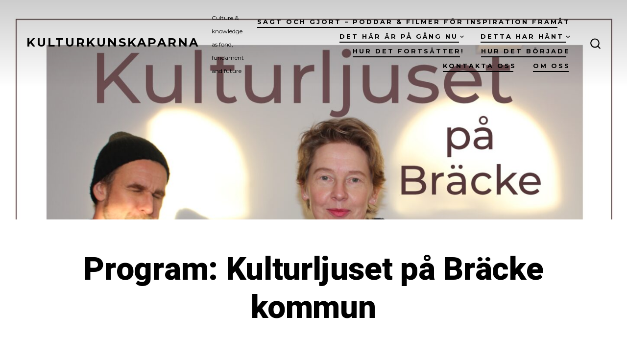

--- FILE ---
content_type: text/html; charset=UTF-8
request_url: http://www.kulturkunskaparna.se/program-kulturljuset-pa-bracke/
body_size: 7126
content:
<!doctype html>
<html lang="sv-SE">
<head>
	<meta charset="UTF-8" />
	<meta name="viewport" content="width=device-width, initial-scale=1" />
	<link rel="profile" href="https://gmpg.org/xfn/11" />
	<title>Program: Kulturljuset på Bräcke kommun &#8211; KULTURKUNSKAPARNA</title>
<meta name='robots' content='max-image-preview:large' />
<link rel='dns-prefetch' href='//fonts.googleapis.com' />
<link rel='dns-prefetch' href='//s.w.org' />
<link rel="alternate" type="application/rss+xml" title="KULTURKUNSKAPARNA &raquo; flöde" href="http://www.kulturkunskaparna.se/feed/" />
<link rel="alternate" type="application/rss+xml" title="KULTURKUNSKAPARNA &raquo; kommentarsflöde" href="http://www.kulturkunskaparna.se/comments/feed/" />
		<script>
			window._wpemojiSettings = {"baseUrl":"https:\/\/s.w.org\/images\/core\/emoji\/13.1.0\/72x72\/","ext":".png","svgUrl":"https:\/\/s.w.org\/images\/core\/emoji\/13.1.0\/svg\/","svgExt":".svg","source":{"concatemoji":"http:\/\/www.kulturkunskaparna.se\/wp-includes\/js\/wp-emoji-release.min.js?ver=5.8.12"}};
			!function(e,a,t){var n,r,o,i=a.createElement("canvas"),p=i.getContext&&i.getContext("2d");function s(e,t){var a=String.fromCharCode;p.clearRect(0,0,i.width,i.height),p.fillText(a.apply(this,e),0,0);e=i.toDataURL();return p.clearRect(0,0,i.width,i.height),p.fillText(a.apply(this,t),0,0),e===i.toDataURL()}function c(e){var t=a.createElement("script");t.src=e,t.defer=t.type="text/javascript",a.getElementsByTagName("head")[0].appendChild(t)}for(o=Array("flag","emoji"),t.supports={everything:!0,everythingExceptFlag:!0},r=0;r<o.length;r++)t.supports[o[r]]=function(e){if(!p||!p.fillText)return!1;switch(p.textBaseline="top",p.font="600 32px Arial",e){case"flag":return s([127987,65039,8205,9895,65039],[127987,65039,8203,9895,65039])?!1:!s([55356,56826,55356,56819],[55356,56826,8203,55356,56819])&&!s([55356,57332,56128,56423,56128,56418,56128,56421,56128,56430,56128,56423,56128,56447],[55356,57332,8203,56128,56423,8203,56128,56418,8203,56128,56421,8203,56128,56430,8203,56128,56423,8203,56128,56447]);case"emoji":return!s([10084,65039,8205,55357,56613],[10084,65039,8203,55357,56613])}return!1}(o[r]),t.supports.everything=t.supports.everything&&t.supports[o[r]],"flag"!==o[r]&&(t.supports.everythingExceptFlag=t.supports.everythingExceptFlag&&t.supports[o[r]]);t.supports.everythingExceptFlag=t.supports.everythingExceptFlag&&!t.supports.flag,t.DOMReady=!1,t.readyCallback=function(){t.DOMReady=!0},t.supports.everything||(n=function(){t.readyCallback()},a.addEventListener?(a.addEventListener("DOMContentLoaded",n,!1),e.addEventListener("load",n,!1)):(e.attachEvent("onload",n),a.attachEvent("onreadystatechange",function(){"complete"===a.readyState&&t.readyCallback()})),(n=t.source||{}).concatemoji?c(n.concatemoji):n.wpemoji&&n.twemoji&&(c(n.twemoji),c(n.wpemoji)))}(window,document,window._wpemojiSettings);
		</script>
		<style>
img.wp-smiley,
img.emoji {
	display: inline !important;
	border: none !important;
	box-shadow: none !important;
	height: 1em !important;
	width: 1em !important;
	margin: 0 .07em !important;
	vertical-align: -0.1em !important;
	background: none !important;
	padding: 0 !important;
}
</style>
	<link rel='stylesheet' id='wp-block-library-css'  href='http://www.kulturkunskaparna.se/wp-includes/css/dist/block-library/style.min.css?ver=5.8.12' media='all' />
<link rel='stylesheet' id='pb-accordion-blocks-style-css'  href='http://www.kulturkunskaparna.se/wp-content/plugins/accordion-blocks/build/index.css?ver=1.4.0' media='all' />
<link rel='stylesheet' id='go-fonts-css'  href='https://fonts.googleapis.com/css?family=Heebo%3A800%2C400%7CFira+Code%3A400%2C400i%2C700%7CMontserrat%3A400%2C700&#038;subset=latin%2Clatin-ext&#038;display=swap&#038;ver=1.4.4' media='all' />
<link rel='stylesheet' id='go-style-css'  href='http://www.kulturkunskaparna.se/wp-content/themes/go/dist/css/style-shared.min.css?ver=1.4.4' media='all' />
<link rel='stylesheet' id='go-design-style-modern-css'  href='http://www.kulturkunskaparna.se/wp-content/themes/go/dist/css/design-styles/style-modern.min.css?ver=1.4.4' media='all' />
<script src='http://www.kulturkunskaparna.se/wp-includes/js/jquery/jquery.min.js?ver=3.6.0' id='jquery-core-js'></script>
<script src='http://www.kulturkunskaparna.se/wp-includes/js/jquery/jquery-migrate.min.js?ver=3.3.2' id='jquery-migrate-js'></script>
<script src='http://www.kulturkunskaparna.se/wp-content/plugins/menu-in-post/js/main-min.js?ver=5.8.12' id='menu_in_post_frontend_script-js'></script>
<link rel="https://api.w.org/" href="http://www.kulturkunskaparna.se/wp-json/" /><link rel="alternate" type="application/json" href="http://www.kulturkunskaparna.se/wp-json/wp/v2/pages/723" /><link rel="EditURI" type="application/rsd+xml" title="RSD" href="http://www.kulturkunskaparna.se/xmlrpc.php?rsd" />
<link rel="wlwmanifest" type="application/wlwmanifest+xml" href="http://www.kulturkunskaparna.se/wp-includes/wlwmanifest.xml" /> 
<meta name="generator" content="WordPress 5.8.12" />
<link rel="canonical" href="http://www.kulturkunskaparna.se/program-kulturljuset-pa-bracke/" />
<link rel='shortlink' href='http://www.kulturkunskaparna.se/?p=723' />
<link rel="alternate" type="application/json+oembed" href="http://www.kulturkunskaparna.se/wp-json/oembed/1.0/embed?url=http%3A%2F%2Fwww.kulturkunskaparna.se%2Fprogram-kulturljuset-pa-bracke%2F" />
<link rel="alternate" type="text/xml+oembed" href="http://www.kulturkunskaparna.se/wp-json/oembed/1.0/embed?url=http%3A%2F%2Fwww.kulturkunskaparna.se%2Fprogram-kulturljuset-pa-bracke%2F&#038;format=xml" />
		<style>
			:root {
				--go--color--white: hsl(0, 0%, 100%);
									--go--color--primary: hsl(336, 78%, 43%);
				
									--go--color--secondary: hsl(340, 82%, 59%);
				
									--go--color--tertiary: hsl(340, 80%, 94%);
				
									--go--color--background: hsl(0, 0%, 100%);
				
				
				
				
				
				
				
									--go-logo--max-width: 100px;
				
									--go-logo-mobile--max-width: 100px;
				
									--go--viewport-basis: 950;
				
				
				
				
				
							}

			.has-primary-to-secondary-gradient-background {
				background: -webkit-linear-gradient(135deg, var(--go--color--primary) 0%, var(--go--color--secondary) 100%);
				background: -o-linear-gradient(135deg, var(--go--color--primary) 0%, var(--go--color--secondary) 100%);
				background: linear-gradient(135deg, var(--go--color--primary) 0%, var(--go--color--secondary) 100%);
			}

			.has-primary-to-tertiary-gradient-background {
				background: -webkit-linear-gradient(135deg, var(--go--color--primary) 0%, var(--go--color--tertiary) 100%);
				background: -o-linear-gradient(135deg, var(--go--color--primary) 0%, var(--go--color--tertiary) 100%);
				background: linear-gradient(135deg, var(--go--color--primary) 0%, var(--go--color--tertiary) 100%);
			}

			.has-primary-to-background-gradient-background {
				background: -webkit-linear-gradient(135deg, var(--go--color--primary) 0%, var(--go--color--background) 100%);
				background: -o-linear-gradient(135deg, var(--go--color--primary) 0%, var(--go--color--background) 100%);
				background: linear-gradient(135deg, var(--go--color--primary) 0%, var(--go--color--background) 100%);
			}

			.has-secondary-to-tertiary-gradient-background {
				background: -webkit-linear-gradient(135deg, var(--go--color--secondary) 0%, var(--go--color--tertiary) 100%);
				background: -o-linear-gradient(135deg, var(--go--color--secondary) 0%, var(--go--color--tertiary) 100%);
				background: linear-gradient(135deg, var(--go--color--secondary) 0%, var(--go--color--tertiary) 100%);
			}
		</style>
	<style id="custom-background-css">
body.custom-background { background-color: #ffffff; }
</style>
	</head>

<body
		class="page-template-default page page-id-723 custom-background wp-embed-responsive is-style-modern has-header-1 has-footer-1 has-page-titles has-featured-image singular"
>

	
	<div id="page" class="site">

		<a class="skip-link screen-reader-text" href="#site-content">Hoppa till innehåll</a>

		<header id="site-header" class="site-header header relative " role="banner" itemscope itemtype="http://schema.org/WPHeader">

			<div class="header__inner flex items-center justify-between h-inherit w-full relative">

				<div class="header__extras">
					
	<button
		id="header__search-toggle"
		class="header__search-toggle"
		data-toggle-target=".search-modal"
		data-set-focus=".search-modal .search-form__input"
		type="button"
		aria-controls="js-site-search"
			>
		<div class="search-toggle-icon">
			<svg height="24" viewBox="0 0 24 24" width="24" xmlns="http://www.w3.org/2000/svg"><path d="m23.4519591 21.9382074-4.3609756-4.3609756c3.3365853-4.1560976 3.0146341-10.30243902-.7902439-14.07804878-1.9902439-1.9902439-4.6536586-3.10243902-7.492683-3.10243902-2.83902435 0-5.47317069 1.11219512-7.49268289 3.10243902-1.9902439 1.9902439-3.10243902 4.65365854-3.10243902 7.49268288 0 2.8390244 1.11219512 5.4731708 3.10243902 7.492683 1.99024391 1.9902439 4.65365854 3.102439 7.49268289 3.102439 2.4 0 4.7414635-.8195122 6.6146342-2.3121951l4.3609756 4.3609756c.2341463.2341463.5268293.3512195.8195122.3512195.3219512 0 .6146341-.1170732.8195122-.3512195.4682927-.497561.4682927-1.2292683.0292683-1.697561zm-4.3983006-11.1382074c0 2.195122-.8487805 4.2731707-2.4 5.8243902-1.5512195 1.5512196-3.6292683 2.4-5.8243902 2.4-2.19512196 0-4.27317074-.8487804-5.82439025-2.4-1.55121951-1.5512195-2.4-3.6292682-2.4-5.8243902 0-2.19512195.84878049-4.27317073 2.4-5.82439024 1.55121951-1.55121952 3.62926829-2.4 5.82439025-2.4 2.1951219 0 4.2731707.84878048 5.8243902 2.4 1.5512195 1.55121951 2.4 3.62926829 2.4 5.82439024z" /></svg>
		</div>
		<span class="screen-reader-text">Slå på/av sök</span>
	</button>

										</div>

				<div class="header__title-nav flex items-center flex-nowrap">

					<div class="header__titles lg:flex items-center" itemscope itemtype="http://schema.org/Organization"><a class="display-inline-block no-underline" href="http://www.kulturkunskaparna.se/" itemprop="url"><span class="site-title">KULTURKUNSKAPARNA</span></a><span class="site-description display-none sm:display-block relative text-sm">Culture &amp; knowledge as fond, fundament and future</span></div>
					
						<nav id="header__navigation" class="header__navigation" aria-label="Horisontell" role="navigation" itemscope itemtype="http://schema.org/SiteNavigationElement">

							<div class="header__navigation-inner">
								<div class="menu-toppmeny-container"><ul id="menu-toppmeny" class="primary-menu list-reset"><li id="menu-item-1109" class="menu-item menu-item-type-post_type menu-item-object-page menu-item-1109"><a href="http://www.kulturkunskaparna.se/sagt-och-gjort-poddar-filmer-for-inspiration-framat/">Sagt och gjort – poddar &#038; filmer för inspiration framåt</a></li>
<li id="menu-item-919" class="menu-item menu-item-type-post_type menu-item-object-page menu-item-has-children menu-item-919"><a href="http://www.kulturkunskaparna.se/detta-ar-pa-gang/">Det här är på gång nu<svg role="img" viewBox="0 0 10 6" xmlns="http://www.w3.org/2000/svg"><path d="M1 1l4 4 4-4" stroke="currentColor" stroke-width="1.5" fill="none" fill-rule="evenodd" stroke-linecap="square" /></svg>
</a>
<ul class="sub-menu">
	<li id="menu-item-1097" class="menu-item menu-item-type-post_type menu-item-object-page menu-item-1097"><a href="http://www.kulturkunskaparna.se/dansdag-i-gimdalen-kurser-och-oppen-socialdans/">Dansdag i Gimdalen – kurser och öppen socialdans</a></li>
	<li id="menu-item-1098" class="menu-item menu-item-type-post_type menu-item-object-page menu-item-1098"><a href="http://www.kulturkunskaparna.se/portatt-i-ladan/">Porträtt i ladan</a></li>
	<li id="menu-item-1069" class="menu-item menu-item-type-post_type menu-item-object-page menu-item-1069"><a href="http://www.kulturkunskaparna.se/vad-star-pa-spel-2025/">Vad står på spel?                                      1 sept 2025</a></li>
</ul>
</li>
<li id="menu-item-42" class="menu-item menu-item-type-post_type menu-item-object-page menu-item-has-children menu-item-42"><a href="http://www.kulturkunskaparna.se/evenemang/">Detta har hänt<svg role="img" viewBox="0 0 10 6" xmlns="http://www.w3.org/2000/svg"><path d="M1 1l4 4 4-4" stroke="currentColor" stroke-width="1.5" fill="none" fill-rule="evenodd" stroke-linecap="square" /></svg>
</a>
<ul class="sub-menu">
	<li id="menu-item-968" class="menu-item menu-item-type-post_type menu-item-object-page menu-item-has-children menu-item-968"><a href="http://www.kulturkunskaparna.se/vad-star-pa-spel-2-sept-2024-i-husa/">Vad står på spel?                                      2 sept 2024 i Huså</a>
	<ul class="sub-menu">
		<li id="menu-item-991" class="menu-item menu-item-type-post_type menu-item-object-page menu-item-991"><a href="http://www.kulturkunskaparna.se/scensamtalare-2-sept/">Scensamtalare</a></li>
		<li id="menu-item-963" class="menu-item menu-item-type-post_type menu-item-object-page menu-item-963"><a href="http://www.kulturkunskaparna.se/program-2-sept-2024/">Program</a></li>
		<li id="menu-item-961" class="menu-item menu-item-type-post_type menu-item-object-page menu-item-961"><a href="http://www.kulturkunskaparna.se/anmalan-biljetter/">Anmälan</a></li>
		<li id="menu-item-974" class="menu-item menu-item-type-post_type menu-item-object-page menu-item-974"><a href="http://www.kulturkunskaparna.se/hitta-till-husa/">Hitta till Huså</a></li>
		<li id="menu-item-973" class="menu-item menu-item-type-post_type menu-item-object-page menu-item-973"><a href="http://www.kulturkunskaparna.se/allman-information-vad-star-pa-spel-husa-2022/">Allmän information</a></li>
	</ul>
</li>
</ul>
</li>
<li id="menu-item-780" class="menu-item menu-item-type-post_type menu-item-object-page menu-item-780"><a href="http://www.kulturkunskaparna.se/hur-det-fortsatter/">Hur det fortsätter!</a></li>
<li id="menu-item-779" class="menu-item menu-item-type-post_type menu-item-object-page menu-item-779"><a href="http://www.kulturkunskaparna.se/hur-det-borjade/">Hur det började</a></li>
<li id="menu-item-21" class="menu-item menu-item-type-post_type menu-item-object-page menu-item-21"><a href="http://www.kulturkunskaparna.se/kontakta-oss/">Kontakta oss</a></li>
<li id="menu-item-19" class="menu-item menu-item-type-post_type menu-item-object-page menu-item-19"><a href="http://www.kulturkunskaparna.se/om-oss/">Om oss</a></li>
</ul></div>							</div>

						</nav>

					
				</div>

				
	<div class="header__nav-toggle">
		<button
			id="nav-toggle"
			class="nav-toggle"
			type="button"
			aria-controls="header__navigation"
					>
			<div class="nav-toggle-icon">
				<svg role="img" viewBox="0 0 24 24" xmlns="http://www.w3.org/2000/svg"><path d="m3.23076923 15.4615385c-1.78430492 0-3.23076923-1.4464647-3.23076923-3.2307693 0-1.7843045 1.44646431-3.2307692 3.23076923-3.2307692s3.23076923 1.4464647 3.23076923 3.2307692c0 1.7843046-1.44646431 3.2307693-3.23076923 3.2307693zm8.76923077 0c-1.7843049 0-3.23076923-1.4464647-3.23076923-3.2307693 0-1.7843045 1.44646433-3.2307692 3.23076923-3.2307692s3.2307692 1.4464647 3.2307692 3.2307692c0 1.7843046-1.4464643 3.2307693-3.2307692 3.2307693zm8.7692308 0c-1.784305 0-3.2307693-1.4464647-3.2307693-3.2307693 0-1.7843045 1.4464643-3.2307692 3.2307693-3.2307692 1.7843049 0 3.2307692 1.4464647 3.2307692 3.2307692 0 1.7843046-1.4464643 3.2307693-3.2307692 3.2307693z" /></svg>
			</div>
			<div class="nav-toggle-icon nav-toggle-icon--close">
				<svg role="img" viewBox="0 0 24 24" xmlns="http://www.w3.org/2000/svg"><path d="m21.2325621 4.63841899c.526819-.52681908.5246494-1.38313114-.0035241-1.9113046l.0438476.04384757c-.5287653-.52876531-1.3869798-.52784878-1.9113046-.00352402l-7.065629 7.06562899c-.1634497.16344977-.4265682.16533585-.591904 0l-7.06562901-7.06562899c-.52681908-.52681907-1.38313114-.52464944-1.9113046.00352402l.04384757-.04384757c-.52876531.52876532-.52784878 1.38697983-.00352402 1.9113046l7.06562899 7.06562901c.16344977.1634497.16533585.4265682 0 .591904l-7.06562899 7.065629c-.52681907.5268191-.52464944 1.3831311.00352402 1.9113046l-.04384757-.0438476c.52876532.5287654 1.38697983.5278488 1.9113046.0035241l7.06562901-7.065629c.1634497-.1634498.4265682-.1653359.591904 0l7.065629 7.065629c.5268191.526819 1.3831311.5246494 1.9113046-.0035241l-.0438476.0438476c.5287654-.5287653.5278488-1.3869798.0035241-1.9113046l-7.065629-7.065629c-.1634498-.1634497-.1653359-.4265682 0-.591904z" fill-rule="evenodd" /></svg>
			</div>
			<span class="screen-reader-text">Meny</span>
		</button>
	</div>

	
			</div>

			
<div
	class="search-modal"
	data-modal-target-string=".search-modal"
	aria-expanded="false"
	>

	<div class="search-modal-inner">

		<div
id="js-site-search"
class="site-search"
itemscope
itemtype="http://schema.org/WebSite"
>
	<form role="search" id="searchform" class="search-form" method="get" action="http://www.kulturkunskaparna.se/">
		<meta itemprop="target" content="http://www.kulturkunskaparna.se//?s={s}" />
		<label for="search-field">
			<span class="screen-reader-text">Sök efter:</span>
		</label>
		<input itemprop="query-input" type="search" id="search-field" class="input input--search search-form__input" autocomplete="off" placeholder="Sök &hellip;" value="" name="s" />
		<button type="submit" class="search-input__button">
			<span class="search-input__label">Skicka</span>
			<svg role="img" class="search-input__arrow-icon" width="30" height="28" viewBox="0 0 30 28" fill="inherit" xmlns="http://www.w3.org/2000/svg">
				<g clip-path="url(#clip0)">
					<path d="M16.1279 0L29.9121 13.7842L16.1279 27.5684L14.8095 26.25L26.3378 14.7217H-6.10352e-05V12.8467H26.3378L14.8095 1.31844L16.1279 0Z" fill="inherit"/>
				</g>
				<defs>
					<clipPath id="clip0">
						<rect width="29.9121" height="27.5684" fill="white"/>
					</clipPath>
				</defs>
			</svg>
		</button>
	</form>
</div>

	</div><!-- .search-modal-inner -->

</div><!-- .search-modal -->

		</header>

		<main id="site-content" class="site-content" role="main">

	<figure class="post__thumbnail">
		<img width="1810" height="2560" src="http://www.kulturkunskaparna.se/wp-content/uploads/2021/11/KulturcafeiBracke-10-nov-2021affisch-page001-1-scaled.jpg" class="attachment-post-thumbnail size-post-thumbnail wp-post-image" alt="" loading="lazy" srcset="http://www.kulturkunskaparna.se/wp-content/uploads/2021/11/KulturcafeiBracke-10-nov-2021affisch-page001-1-scaled.jpg 1810w, http://www.kulturkunskaparna.se/wp-content/uploads/2021/11/KulturcafeiBracke-10-nov-2021affisch-page001-1-212x300.jpg 212w, http://www.kulturkunskaparna.se/wp-content/uploads/2021/11/KulturcafeiBracke-10-nov-2021affisch-page001-1-724x1024.jpg 724w, http://www.kulturkunskaparna.se/wp-content/uploads/2021/11/KulturcafeiBracke-10-nov-2021affisch-page001-1-768x1086.jpg 768w, http://www.kulturkunskaparna.se/wp-content/uploads/2021/11/KulturcafeiBracke-10-nov-2021affisch-page001-1-1086x1536.jpg 1086w, http://www.kulturkunskaparna.se/wp-content/uploads/2021/11/KulturcafeiBracke-10-nov-2021affisch-page001-1-1448x2048.jpg 1448w" sizes="(max-width: 1810px) 100vw, 1810px" />	</figure>

<article class="post-723 page type-page status-publish has-post-thumbnail hentry" id="post-723">

	<header class="page-header entry-header m-auto px "><h1 class="post__title m-0 text-center">Program: Kulturljuset på Bräcke kommun</h1></header>
	<div class="content-area__wrapper">
		<div class="content-area entry-content">
			
<h2><span class="has-inline-color has-primary-color">Onsdag 10 november 2021</span></h2>



<div class="wp-block-pb-accordion-item c-accordion__item js-accordion-item no-js" data-initially-open="false" data-click-to-close="true" data-auto-close="true" data-scroll="false" data-scroll-offset="0"><button id="at-7230" class="c-accordion__title js-accordion-controller c-accordion__title--button" role="button">Hur viktig är kulturen för ungdomar och hur viktiga är ungdomarna för kulturen? <br>Vilken roll spelar kulturen när vi tillsammans gör Bräcke kommun till en härlig plats för oss alla &#8211; i vardag och fest?  <br>Hur hör kulturen i Bräcke kommun ihop med JämtlandHärjedalens kulturplan? <br><br>Vad säger ungdomarna i KulturCrewBräcke, kulturchefen Anna Lundgren, ombudsmannen Kristina Wåger FolketsHuschefen Camilla Olsson, världsmusikern Jens Comén och regionala kulturplaneraren Linda Forss ? Vad säger du? Och vad tycker du om det här arrangemanget på &#8221;Lilla björn&#8221; &#8211; en av låtarna som vi tillägnar björnrika Bräcke kommuns vapen? <br><br><br>Kulturcafé med samtal &amp; sång<br>Bräcke Folkets Hus onsdag 10 nov kl 17<br>Alla välkomna. Fri entré. Fika finns att köpa. </button><div id="ac-7230" class="c-accordion__content">
<p></p>
</div></div>



<figure class="wp-block-video alignleft"><video controls src="https://www.kulturkunskaparna.se/wp-content/uploads/2021/11/outroarrangemangavJensComentilldulillabjornavLindaForss.mp4"></video><figcaption>Outro till visan &#8221;Lilla björn&#8221; av Linda Forss, i arrangemang av Jens Comén för tenorsax &amp; moskvapiano. Hela låten får vi höra som en hyllning till Bräcke kommunvapen 10 nov 2021. Välkommen. </figcaption></figure>



<figure class="wp-block-image size-large"><img loading="lazy" width="724" height="1024" src="https://www.kulturkunskaparna.se/wp-content/uploads/2021/11/KulturcafeiBracke-20-okt-2021affisch-page001-724x1024.jpg" alt="" class="wp-image-733" srcset="http://www.kulturkunskaparna.se/wp-content/uploads/2021/11/KulturcafeiBracke-20-okt-2021affisch-page001-724x1024.jpg 724w, http://www.kulturkunskaparna.se/wp-content/uploads/2021/11/KulturcafeiBracke-20-okt-2021affisch-page001-212x300.jpg 212w, http://www.kulturkunskaparna.se/wp-content/uploads/2021/11/KulturcafeiBracke-20-okt-2021affisch-page001-768x1086.jpg 768w, http://www.kulturkunskaparna.se/wp-content/uploads/2021/11/KulturcafeiBracke-20-okt-2021affisch-page001-1086x1536.jpg 1086w, http://www.kulturkunskaparna.se/wp-content/uploads/2021/11/KulturcafeiBracke-20-okt-2021affisch-page001-1448x2048.jpg 1448w, http://www.kulturkunskaparna.se/wp-content/uploads/2021/11/KulturcafeiBracke-20-okt-2021affisch-page001-scaled.jpg 1810w" sizes="(max-width: 724px) 100vw, 724px" /></figure>
					</div>
	</div>

</article>

	</main>

	
<footer id="colophon" class="site-footer site-footer--1 ">

	<div class="site-footer__inner max-w-wide m-auto text-center">

		
					<nav class="footer-navigation" aria-label="Sidfotsmeny">
				<div class="menu-meny-for-sociala-lankar-container"><ul id="menu-meny-for-sociala-lankar" class="footer-menu footer-menu--1 list-reset"><li id="menu-item-23" class="menu-item menu-item-type-custom menu-item-object-custom menu-item-23"><a href="https://www.facebook.com/kulturkunskaparna">Facebook</a></li>
<li id="menu-item-25" class="menu-item menu-item-type-custom menu-item-object-custom menu-item-25"><a href="https://www.instagram.com/kulturkunskaparna">Instagram</a></li>
<li id="menu-item-26" class="menu-item menu-item-type-custom menu-item-object-custom menu-item-26"><a href="mailto:info@kulturkunskaparna.se">E-post</a></li>
</ul></div>			</nav>
		
		
	<div class="site-info text-sm mb-0">

		&copy; 2026&nbsp;			<span class="copyright">
				KULTURKUNSKAPARNA			</span>
		
		
	</div>

	
	</div>

</footer>

	</div>

	<script src='http://www.kulturkunskaparna.se/wp-content/plugins/accordion-blocks/js/accordion-blocks.min.js?ver=1.4.0' id='pb-accordion-blocks-frontend-script-js'></script>
<script id='go-frontend-js-extra'>
var goFrontend = {"openMenuOnHover":"1","isMobile":""};
</script>
<script src='http://www.kulturkunskaparna.se/wp-content/themes/go/dist/js/frontend.min.js?ver=1.4.4' id='go-frontend-js'></script>
<script src='http://www.kulturkunskaparna.se/wp-includes/js/wp-embed.min.js?ver=5.8.12' id='wp-embed-js'></script>
	<script>
	/(trident|msie)/i.test(navigator.userAgent)&&document.getElementById&&window.addEventListener&&window.addEventListener("hashchange",function(){var t,e=location.hash.substring(1);/^[A-z0-9_-]+$/.test(e)&&(t=document.getElementById(e))&&(/^(?:a|select|input|button|textarea)$/i.test(t.tagName)||(t.tabIndex=-1),t.focus())},!1);
	</script>
	
	</body>
</html>
